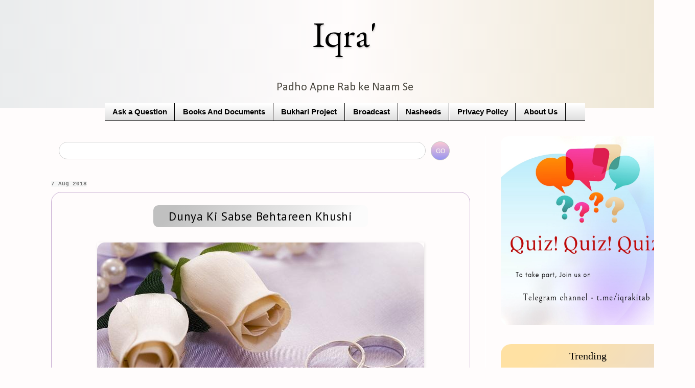

--- FILE ---
content_type: text/html; charset=UTF-8
request_url: https://www.iqrakitab.com/2018/08/dunya-ki-sabse-behtareen-khushi.html
body_size: 17348
content:
<!DOCTYPE html>
<html class='v2' dir='ltr' xmlns='http://www.w3.org/1999/xhtml' xmlns:b='http://www.google.com/2005/gml/b' xmlns:data='http://www.google.com/2005/gml/data' xmlns:expr='http://www.google.com/2005/gml/expr'>
<head>
<link href='https://www.blogger.com/static/v1/widgets/4128112664-css_bundle_v2.css' rel='stylesheet' type='text/css'/>
<meta content='#938fc4' name='theme-color'/>
<meta content='756bb06b392d9d84' name='yandex-verification'/>
<meta content='0dbedeb81c35d72bcdc22945dd4a7c25' name='p:domain_verify'/>
<meta content='OsgIJHUYJveSLquzFyoUsvxViuCnz_lVQM-xHfawZXY' name='google-site-verification'/>
<meta content='C5F6912F392E39FBAB1659C221F19390' name='msvalidate.01'/>
<meta content='width=1100' name='viewport'/>
<meta content='text/html; charset=UTF-8' http-equiv='Content-Type'/>
<meta content='blogger' name='generator'/>
<link href='https://www.iqrakitab.com/favicon.ico' rel='icon' type='image/x-icon'/>
<link href='https://www.iqrakitab.com/2018/08/dunya-ki-sabse-behtareen-khushi.html' rel='canonical'/>
<link rel="alternate" type="application/atom+xml" title="Iqra&#39; - Atom" href="https://www.iqrakitab.com/feeds/posts/default" />
<link rel="alternate" type="application/rss+xml" title="Iqra&#39; - RSS" href="https://www.iqrakitab.com/feeds/posts/default?alt=rss" />
<link rel="service.post" type="application/atom+xml" title="Iqra&#39; - Atom" href="https://www.blogger.com/feeds/5096919463781752459/posts/default" />

<!--Can't find substitution for tag [blog.ieCssRetrofitLinks]-->
<link href='https://blogger.googleusercontent.com/img/b/R29vZ2xl/AVvXsEjTwrGXgi3ll9-WkQsxhDPCjYnWFcIS9F0RKkl6b88GXO7TcZGpfl1ePJaso6How59UZQdQ_dhQbcPsilzrvoyPaMJZdcGuiWJTCjw7zOqhSekE-RHeOVr0Dwd7WERlywjlzULAhGalodU/s1600/file55c38acd6ccee.201508061226+%2528wecompress.com%2529-min.jpg' rel='image_src'/>
<meta content='Dunya Ki Sabse Behtareen Khushi Kya Hai?' name='description'/>
<meta content='https://www.iqrakitab.com/2018/08/dunya-ki-sabse-behtareen-khushi.html' property='og:url'/>
<meta content='Dunya Ki Sabse Behtareen Khushi' property='og:title'/>
<meta content='Dunya Ki Sabse Behtareen Khushi Kya Hai?' property='og:description'/>
<meta content='https://blogger.googleusercontent.com/img/b/R29vZ2xl/AVvXsEjTwrGXgi3ll9-WkQsxhDPCjYnWFcIS9F0RKkl6b88GXO7TcZGpfl1ePJaso6How59UZQdQ_dhQbcPsilzrvoyPaMJZdcGuiWJTCjw7zOqhSekE-RHeOVr0Dwd7WERlywjlzULAhGalodU/w1200-h630-p-k-no-nu/file55c38acd6ccee.201508061226+%2528wecompress.com%2529-min.jpg' property='og:image'/>
<title>
Dunya Ki Sabse Behtareen Khushi |
    Iqra'
</title>
<style type='text/css'>@font-face{font-family:'Calibri';font-style:normal;font-weight:400;font-display:swap;src:url(//fonts.gstatic.com/l/font?kit=J7afnpV-BGlaFfdAhLEY67FIEjg&skey=a1029226f80653a8&v=v15)format('woff2');unicode-range:U+0000-00FF,U+0131,U+0152-0153,U+02BB-02BC,U+02C6,U+02DA,U+02DC,U+0304,U+0308,U+0329,U+2000-206F,U+20AC,U+2122,U+2191,U+2193,U+2212,U+2215,U+FEFF,U+FFFD;}@font-face{font-family:'EB Garamond';font-style:normal;font-weight:400;font-display:swap;src:url(//fonts.gstatic.com/s/ebgaramond/v32/SlGDmQSNjdsmc35JDF1K5E55YMjF_7DPuGi-6_RkCY9_WamXgHlIbvw.woff2)format('woff2');unicode-range:U+0460-052F,U+1C80-1C8A,U+20B4,U+2DE0-2DFF,U+A640-A69F,U+FE2E-FE2F;}@font-face{font-family:'EB Garamond';font-style:normal;font-weight:400;font-display:swap;src:url(//fonts.gstatic.com/s/ebgaramond/v32/SlGDmQSNjdsmc35JDF1K5E55YMjF_7DPuGi-6_RkAI9_WamXgHlIbvw.woff2)format('woff2');unicode-range:U+0301,U+0400-045F,U+0490-0491,U+04B0-04B1,U+2116;}@font-face{font-family:'EB Garamond';font-style:normal;font-weight:400;font-display:swap;src:url(//fonts.gstatic.com/s/ebgaramond/v32/SlGDmQSNjdsmc35JDF1K5E55YMjF_7DPuGi-6_RkCI9_WamXgHlIbvw.woff2)format('woff2');unicode-range:U+1F00-1FFF;}@font-face{font-family:'EB Garamond';font-style:normal;font-weight:400;font-display:swap;src:url(//fonts.gstatic.com/s/ebgaramond/v32/SlGDmQSNjdsmc35JDF1K5E55YMjF_7DPuGi-6_RkB49_WamXgHlIbvw.woff2)format('woff2');unicode-range:U+0370-0377,U+037A-037F,U+0384-038A,U+038C,U+038E-03A1,U+03A3-03FF;}@font-face{font-family:'EB Garamond';font-style:normal;font-weight:400;font-display:swap;src:url(//fonts.gstatic.com/s/ebgaramond/v32/SlGDmQSNjdsmc35JDF1K5E55YMjF_7DPuGi-6_RkC49_WamXgHlIbvw.woff2)format('woff2');unicode-range:U+0102-0103,U+0110-0111,U+0128-0129,U+0168-0169,U+01A0-01A1,U+01AF-01B0,U+0300-0301,U+0303-0304,U+0308-0309,U+0323,U+0329,U+1EA0-1EF9,U+20AB;}@font-face{font-family:'EB Garamond';font-style:normal;font-weight:400;font-display:swap;src:url(//fonts.gstatic.com/s/ebgaramond/v32/SlGDmQSNjdsmc35JDF1K5E55YMjF_7DPuGi-6_RkCo9_WamXgHlIbvw.woff2)format('woff2');unicode-range:U+0100-02BA,U+02BD-02C5,U+02C7-02CC,U+02CE-02D7,U+02DD-02FF,U+0304,U+0308,U+0329,U+1D00-1DBF,U+1E00-1E9F,U+1EF2-1EFF,U+2020,U+20A0-20AB,U+20AD-20C0,U+2113,U+2C60-2C7F,U+A720-A7FF;}@font-face{font-family:'EB Garamond';font-style:normal;font-weight:400;font-display:swap;src:url(//fonts.gstatic.com/s/ebgaramond/v32/SlGDmQSNjdsmc35JDF1K5E55YMjF_7DPuGi-6_RkBI9_WamXgHlI.woff2)format('woff2');unicode-range:U+0000-00FF,U+0131,U+0152-0153,U+02BB-02BC,U+02C6,U+02DA,U+02DC,U+0304,U+0308,U+0329,U+2000-206F,U+20AC,U+2122,U+2191,U+2193,U+2212,U+2215,U+FEFF,U+FFFD;}@font-face{font-family:'PT Sans';font-style:normal;font-weight:400;font-display:swap;src:url(//fonts.gstatic.com/s/ptsans/v18/jizaRExUiTo99u79D0-ExcOPIDUg-g.woff2)format('woff2');unicode-range:U+0460-052F,U+1C80-1C8A,U+20B4,U+2DE0-2DFF,U+A640-A69F,U+FE2E-FE2F;}@font-face{font-family:'PT Sans';font-style:normal;font-weight:400;font-display:swap;src:url(//fonts.gstatic.com/s/ptsans/v18/jizaRExUiTo99u79D0aExcOPIDUg-g.woff2)format('woff2');unicode-range:U+0301,U+0400-045F,U+0490-0491,U+04B0-04B1,U+2116;}@font-face{font-family:'PT Sans';font-style:normal;font-weight:400;font-display:swap;src:url(//fonts.gstatic.com/s/ptsans/v18/jizaRExUiTo99u79D0yExcOPIDUg-g.woff2)format('woff2');unicode-range:U+0100-02BA,U+02BD-02C5,U+02C7-02CC,U+02CE-02D7,U+02DD-02FF,U+0304,U+0308,U+0329,U+1D00-1DBF,U+1E00-1E9F,U+1EF2-1EFF,U+2020,U+20A0-20AB,U+20AD-20C0,U+2113,U+2C60-2C7F,U+A720-A7FF;}@font-face{font-family:'PT Sans';font-style:normal;font-weight:400;font-display:swap;src:url(//fonts.gstatic.com/s/ptsans/v18/jizaRExUiTo99u79D0KExcOPIDU.woff2)format('woff2');unicode-range:U+0000-00FF,U+0131,U+0152-0153,U+02BB-02BC,U+02C6,U+02DA,U+02DC,U+0304,U+0308,U+0329,U+2000-206F,U+20AC,U+2122,U+2191,U+2193,U+2212,U+2215,U+FEFF,U+FFFD;}</style>
<style id='page-skin-1' type='text/css'><!--
/*
-----------------------------------------------
Blogger Template Style
Name:     Simple
Designer: Blogger
URL:      www.blogger.com
----------------------------------------------- */
/* Variable definitions
====================
<Variable name="keycolor" description="Main Color" type="color" default="#66bbdd"/>
<Group description="Page Text" selector="body">
<Variable name="body.font" description="Font" type="font"
default="normal normal 12px Arial, Tahoma, Helvetica, FreeSans, sans-serif"/>
<Variable name="body.text.color" description="Text Color" type="color" default="#222222"/>
</Group>
<Group description="Backgrounds" selector=".body-fauxcolumns-outer">
<Variable name="body.background.color" description="Outer Background" type="color" default="#66bbdd"/>
<Variable name="content.background.color" description="Main Background" type="color" default="#fff2cc"/>
<Variable name="header.background.color" description="Header Background" type="color" default="transparent"/>
</Group>
<Group description="Links" selector=".main-outer">
<Variable name="link.color" description="Link Color" type="color" default="#2288bb"/>
<Variable name="link.visited.color" description="Visited Color" type="color" default="#888888"/>
<Variable name="link.hover.color" description="Hover Color" type="color" default="#33aaff"/>
</Group>
<Group description="Blog Title" selector=".header h1">
<Variable name="header.font" description="Font" type="font"
default="normal normal 60px Arial, Tahoma, Helvetica, FreeSans, sans-serif"/>
<Variable name="header.text.color" description="Title Color" type="color" default="#3399bb" />
</Group>
<Group description="Blog Description" selector=".header .description">
<Variable name="description.text.color" description="Description Color" type="color"
default="#777777" />
</Group>
<Group description="Tabs Text" selector=".tabs-inner .widget li a">
<Variable name="tabs.font" description="Font" type="font"
default="normal normal 14px Arial, Tahoma, Helvetica, FreeSans, sans-serif"/>
<Variable name="tabs.text.color" description="Text Color" type="color" default="#999999"/>
<Variable name="tabs.selected.text.color" description="Selected Color" type="color" default="#000000"/>
</Group>
<Group description="Tabs Background" selector=".tabs-outer .PageList">
<Variable name="tabs.background.color" description="Background Color" type="color" default="#f5f5f5"/>
<Variable name="tabs.selected.background.color" description="Selected Color" type="color" default="#eeeeee"/>
</Group>
<Group description="Post Title" selector="h3.post-title, .comments h4">
<Variable name="post.title.font" description="Font" type="font"
default="normal normal 22px Arial, Tahoma, Helvetica, FreeSans, sans-serif"/>
</Group>
<Group description="Date Header" selector=".date-header">
<Variable name="date.header.color" description="Text Color" type="color"
default="#000000"/>
<Variable name="date.header.background.color" description="Background Color" type="color"
default="transparent"/>
<Variable name="date.header.font" description="Text Font" type="font"
default="normal bold 11px Arial, Tahoma, Helvetica, FreeSans, sans-serif"/>
<Variable name="date.header.padding" description="Date Header Padding" type="string" default="inherit"/>
<Variable name="date.header.letterspacing" description="Date Header Letter Spacing" type="string" default="inherit"/>
<Variable name="date.header.margin" description="Date Header Margin" type="string" default="inherit"/>
</Group>
<Group description="Post Footer" selector=".post-footer">
<Variable name="post.footer.text.color" description="Text Color" type="color" default="#666666"/>
<Variable name="post.footer.background.color" description="Background Color" type="color"
default="#f9f9f9"/>
<Variable name="post.footer.border.color" description="Shadow Color" type="color" default="#eeeeee"/>
</Group>
<Group description="Gadgets" selector="h2">
<Variable name="widget.title.font" description="Title Font" type="font"
default="normal bold 11px Arial, Tahoma, Helvetica, FreeSans, sans-serif"/>
<Variable name="widget.title.text.color" description="Title Color" type="color" default="#000000"/>
<Variable name="widget.alternate.text.color" description="Alternate Color" type="color" default="#999999"/>
</Group>
<Group description="Images" selector=".main-inner">
<Variable name="image.background.color" description="Background Color" type="color" default="#ffffff"/>
<Variable name="image.border.color" description="Border Color" type="color" default="#eeeeee"/>
<Variable name="image.text.color" description="Caption Text Color" type="color" default="#000000"/>
</Group>
<Group description="Accents" selector=".content-inner">
<Variable name="body.rule.color" description="Separator Line Color" type="color" default="#eeeeee"/>
<Variable name="tabs.border.color" description="Tabs Border Color" type="color" default="#ffffff"/>
</Group>
<Variable name="body.background" description="Body Background" type="background"
color="#fffcfc" default="$(color) none repeat scroll top left"/>
<Variable name="body.background.override" description="Body Background Override" type="string" default=""/>
<Variable name="body.background.gradient.cap" description="Body Gradient Cap" type="url"
default="url(https://resources.blogblog.com/blogblog/data/1kt/simple/gradients_light.png)"/>
<Variable name="body.background.gradient.tile" description="Body Gradient Tile" type="url"
default="url(https://resources.blogblog.com/blogblog/data/1kt/simple/body_gradient_tile_light.png)"/>
<Variable name="content.background.color.selector" description="Content Background Color Selector" type="string" default=".content-inner"/>
<Variable name="content.padding" description="Content Padding" type="length" default="10px" min="0" max="100px"/>
<Variable name="content.padding.horizontal" description="Content Horizontal Padding" type="length" default="10px" min="0" max="100px"/>
<Variable name="content.shadow.spread" description="Content Shadow Spread" type="length" default="40px" min="0" max="100px"/>
<Variable name="content.shadow.spread.webkit" description="Content Shadow Spread (WebKit)" type="length" default="5px" min="0" max="100px"/>
<Variable name="content.shadow.spread.ie" description="Content Shadow Spread (IE)" type="length" default="10px" min="0" max="100px"/>
<Variable name="main.border.width" description="Main Border Width" type="length" default="0" min="0" max="10px"/>
<Variable name="header.background.gradient" description="Header Gradient" type="url" default="none"/>
<Variable name="header.shadow.offset.left" description="Header Shadow Offset Left" type="length" default="-1px" min="-50px" max="50px"/>
<Variable name="header.shadow.offset.top" description="Header Shadow Offset Top" type="length" default="-1px" min="-50px" max="50px"/>
<Variable name="header.shadow.spread" description="Header Shadow Spread" type="length" default="1px" min="0" max="100px"/>
<Variable name="header.padding" description="Header Padding" type="length" default="30px" min="0" max="100px"/>
<Variable name="header.border.size" description="Header Border Size" type="length" default="1px" min="0" max="10px"/>
<Variable name="header.bottom.border.size" description="Header Bottom Border Size" type="length" default="0" min="0" max="10px"/>
<Variable name="header.border.horizontalsize" description="Header Horizontal Border Size" type="length" default="0" min="0" max="10px"/>
<Variable name="description.text.size" description="Description Text Size" type="string" default="140%"/>
<Variable name="tabs.margin.top" description="Tabs Margin Top" type="length" default="0" min="0" max="100px"/>
<Variable name="tabs.margin.side" description="Tabs Side Margin" type="length" default="30px" min="0" max="100px"/>
<Variable name="tabs.background.gradient" description="Tabs Background Gradient" type="url"
default="url(https://resources.blogblog.com/blogblog/data/1kt/simple/gradients_light.png)"/>
<Variable name="tabs.border.width" description="Tabs Border Width" type="length" default="1px" min="0" max="10px"/>
<Variable name="tabs.bevel.border.width" description="Tabs Bevel Border Width" type="length" default="1px" min="0" max="10px"/>
<Variable name="post.margin.bottom" description="Post Bottom Margin" type="length" default="25px" min="0" max="100px"/>
<Variable name="image.border.small.size" description="Image Border Small Size" type="length" default="2px" min="0" max="10px"/>
<Variable name="image.border.large.size" description="Image Border Large Size" type="length" default="5px" min="0" max="10px"/>
<Variable name="page.width.selector" description="Page Width Selector" type="string" default=".region-inner"/>
<Variable name="page.width" description="Page Width" type="string" default="auto"/>
<Variable name="main.section.margin" description="Main Section Margin" type="length" default="15px" min="0" max="100px"/>
<Variable name="main.padding" description="Main Padding" type="length" default="15px" min="0" max="100px"/>
<Variable name="main.padding.top" description="Main Padding Top" type="length" default="30px" min="0" max="100px"/>
<Variable name="main.padding.bottom" description="Main Padding Bottom" type="length" default="30px" min="0" max="100px"/>
<Variable name="paging.background"
color="#fffcfc"
description="Background of blog paging area" type="background"
default="transparent none no-repeat scroll top center"/>
<Variable name="footer.bevel" description="Bevel border length of footer" type="length" default="0" min="0" max="10px"/>
<Variable name="mobile.background.overlay" description="Mobile Background Overlay" type="string"
default="transparent none repeat scroll top left"/>
<Variable name="mobile.background.size" description="Mobile Background Size" type="string" default="auto"/>
<Variable name="mobile.button.color" description="Mobile Button Color" type="color" default="#ffffff" />
<Variable name="startSide" description="Side where text starts in blog language" type="automatic" default="left"/>
<Variable name="endSide" description="Side where text ends in blog language" type="automatic" default="right"/>
*/
/* Content
----------------------------------------------- */
body {
font: normal normal 16px Calibri;
color: #000000;
background: #fffcfc none no-repeat scroll center center;
padding: 0px;
}
html body .region-inner {
min-width: 0;
max-width: 100%;
width: auto;
}
h2 {
font-size: 22px;
}
a:link {
text-decoration:none;
color: #000000;
}
a:visited {
text-decoration:none;
color: #000000;
}
a:hover {
text-decoration:underline;
color: #6a5acd;
}
.body-fauxcolumn-outer .fauxcolumn-inner {
background: transparent none repeat scroll top left;
_background-image: none;
}
.body-fauxcolumn-outer .cap-top {
position: absolute;
z-index: 1;
height: 400px;
width: 100%;
}
.body-fauxcolumn-outer .cap-top .cap-left {
width: 100%;
background: transparent none repeat-x scroll top left;
_background-image: none;
}
.content-outer {
-moz-box-shadow: 0 0 40px rgba(0, 0, 0, .15);
-webkit-box-shadow: 0 0 5px rgba(0, 0, 0, .15);
-goog-ms-box-shadow: 0 0 10px #333333;
box-shadow: 0 0 40px rgba(0, 0, 0, .15);
margin-bottom: 1px;
}
.content-inner {
padding: 10px 10px;
margin-top: -10px;
margin-right: -10px;
margin-left: -10px;
}
.content-inner {
background-color: #fffcfc;
}
/* Header
----------------------------------------------- */
.header-outer {
background: #fdfdfd url(https://resources.blogblog.com/blogblog/data/1kt/simple/gradients_light.png) repeat-x scroll 0 -400px;
_background-image: none;
}
.Header h1 {
font: normal normal 70px EB Garamond;
color: #000000;
text-shadow: 1px 2px 3px rgba(0, 0, 0, .2);
}
.Header h1 a {
color: #000000;
}
.Header .description {
font-size: 140%;
color: #4c4941;
}
.header-inner .Header .titlewrapper {
padding: 22px 30px;
}
.header-inner .Header .descriptionwrapper {
padding: 0 30px;
}
/* Tabs
----------------------------------------------- */
.tabs-inner .section:first-child {
border-top: 0 solid #000000;
}
.tabs-inner .section:first-child ul {
margin-top: -0;
border-top: 0 solid #000000;
border-left: 0 solid #000000;
border-right: 0 solid #000000;
}
.tabs-inner .widget ul {
background: #dadada url(https://resources.blogblog.com/blogblog/data/1kt/simple/gradients_light.png) repeat-x scroll 0 -800px;
_background-image: none;
border-bottom: 1px solid #000000;
margin-top: 0;
margin-left: -30px;
margin-right: -30px;
}
.tabs-inner .widget li a {
display: inline-block;
padding: .6em 1em;
font: normal bold 14.7px 'Trebuchet MS', Trebuchet, sans-serif;
color: #000000;
border-left: 1px solid #fffcfc;
border-right: 1px solid #000000;
}
.tabs-inner .widget li:first-child a {
border-left: none;
}
.tabs-inner .widget li.selected a, .tabs-inner .widget li a:hover {
color: #e8e9e5;
background-color: #000000;
text-decoration: none;
}
/* Columns
----------------------------------------------- */
.main-outer {
border-top: 0 solid #ffffff;
}
.fauxcolumn-left-outer .fauxcolumn-inner {
border-right: 1px solid #ffffff;
}
.fauxcolumn-right-outer .fauxcolumn-inner {
border-left: 1px solid #ffffff;
}
/* Headings
----------------------------------------------- */
div.widget > h2,
div.widget h2.title {
margin: 0 0 1em 0;
font: normal normal 20px 'Times New Roman', Times, FreeSerif, serif;
color: #000000;
}
/* Widgets
----------------------------------------------- */
.widget .zippy {
color: #6a5acd;
text-shadow: 2px 2px 1px rgba(0, 0, 0, .1);
}
.widget .popular-posts ul {
list-style: none;
}
/* Posts
----------------------------------------------- */
h2.date-header {
font: normal bold 11px 'Courier New', Courier, FreeMono, monospace;
}
.date-header span {
background-color: #f7f7f7;
color: #757575;
padding: inherit;
letter-spacing: inherit;
margin: inherit;
}
.main-inner {
padding-top: 30px;
padding-bottom: 30px;
padding-left: 70px;
}
.main-inner .column-center-inner {
padding: 0 15px;
}
.main-inner .column-center-inner .section {
margin: 0 15px;
}
.post {
margin: 0 0 25px 0;
border: 0.5px solid #c6abd1;
border-radius: 20px;
padding-right: 20px;
padding-left: 20px;
padding-bottom: 15px;
text-align:justify;
font-family: 'Noto Sans', sans-serif;
letter-spacing: 0.04em;
text-rendering: optimizelegibility;
font-weight: 600;
font-size: 15.5px;
}
h3.post-title, .comments h4 {
text-align: center!important;
background-image: linear-gradient(-50deg, #FBFBFB 10%, #C0c0c0 90%);
margin: 0px auto 0px auto; /* keep the table centered */
display:table;
justify: center;
margin-top:25px;
margin-bottom:30px;
font: normal 500 23px PT Sans;
padding-left: 30px;
padding-right: 30px;
border-radius: 10px;
padding-top:4px;
padding-bottom:4px;
line-height: 35px;
}
.comments h4 {
font-size: 15px!important;
}
.post-body {
line-height: 30px;
}
.post-body img, .post-body .tr-caption-container, .Profile img, .Image img,
.BlogList .item-thumbnail img {
padding: 0px;
background: rgba(0, 0, 0, 0);
border: 0px solid rgba(0, 0, 0, 0);
-moz-box-shadow: 1px 1px 5px rgba(0, 0, 0, .1);
-webkit-box-shadow: 1px 1px 5px rgba(0, 0, 0, .1);
box-shadow: 1px 1px 5px rgba(0, 0, 0, .1);
}
.post-body img, .post-body .tr-caption-container {
padding: 0px;
}
.post-body .tr-caption-container {
color: rgba(0, 0, 0, 0);
}
.post-body .tr-caption-container img {
padding: 0;
background: transparent;
border: none;
-moz-box-shadow: 0 0 0 rgba(0, 0, 0, .1);
-webkit-box-shadow: 0 0 0 rgba(0, 0, 0, .1);
box-shadow: 0 0 0 rgba(0, 0, 0, .1);
}
.post-header {
margin: 0 0 1.5em;
font-size: 90%;
}
.post-footer {
padding: 5px 10px;
color: #000000;
background-color: #F5F5F5;
line-height: 1.6;
font-size: 90%;
border-radius: 15px;
margin-top: 20px!important;
margin: 40px;
margin-bottom: 10px!important;
text-align:center;
}
#comments .comment-author {
padding-top: 1.5em;
border-top: 1px solid #ffffff;
background-position: 0 1.5em;
}
#comments .comment-author:first-child {
padding-top: 0;
border-top: none;
}
.avatar-image-container {
margin: .2em 0 0;
}
#comments .avatar-image-container img {
border: 1px solid rgba(0, 0, 0, 0);
}
/* Comments
----------------------------------------------- */
.comments .comments-content .icon.blog-author {
background-repeat: no-repeat;
background-image: url([data-uri]);
}
.comments .comments-content .loadmore a {
border-top: 1px solid #6a5acd;
border-bottom: 1px solid #6a5acd;
}
.comments .comment-thread.inline-thread {
background-color: #e0e2e0;
}
.comments .continue {
border-top: 2px solid #6a5acd;
}
/* Accents
---------------------------------------------- */
.section-columns td.columns-cell {
border-left: 1px solid #ffffff;
}
.blog-pager {
background: transparent none no-repeat scroll top center;
}
.blog-pager-older-link, .home-link,
.blog-pager-newer-link {
background-color: #fffcfc;
padding: 5px;
}
.footer-outer {
border-top: 1px solid #2f2510;
}
/* Mobile
----------------------------------------------- */
body.mobile  {
background-size: auto;
font-family: 'Noto Sans', sans-serif;
}
.mobile .body-fauxcolumn-outer {
background: transparent none repeat scroll top left;
}
.mobile .body-fauxcolumn-outer .cap-top {
background-size: 100% auto;
}
.mobile .content-outer {
-webkit-box-shadow: 0 0 3px rgba(0, 0, 0, .15);
box-shadow: 0 0 3px rgba(0, 0, 0, .15);
}
.mobile .tabs-inner .widget ul {
margin-left: 0;
margin-right: 0;
}
.mobile .post {
font-size: 89%;
padding-bottom: 15px;
text-align:justify;
border: none;
margin: -5px;
font-weight: 500;
font-family: Helvetica;
font-weight: '-apple-system','600';
letter-spacing: 0.03em;
}
.mobile .post-body {
line-height: 2.1;
}
.mobile .main-inner .column-center-inner .section {
margin: 0;
}
.mobile .date-header span {
padding: 0.1em 10px;
margin: 0 -10px;
font-size: 9px;
border-top-right-radius:3px;
border-bottom-right-radius:3px;
}
.mobile .date-header{
margin-bottom:13px;
}
.date-header{
margin-bottom:10px;
}
.mobile h3.post-title {
padding: 15px;
text-align: center;
font-family: 'Noto Sans', sans-serif;
font-size: 17px;
font-weight: 500;
letter-spacing: 0.03em;
background-image: linear-gradient(-50deg, #e3edc2 10%, #e9defa 90%);
}
.mobile .blog-pager {
background: transparent none no-repeat scroll top center;
}
.mobile .footer-outer {
border-top: none;
padding: 04px;
}
.mobile .main-inner, .mobile .footer-inner {
background-color: #fffcfc;
text-align: justify;
border-radius: 5px!important;
}
.mobile-index-contents {
color: #000000;
color: grey;
font-size: 70%;
font-weight:normal;
margin-left: 10px;
}
.mobile-link-button {
background-color: #000000;
}
.mobile-link-button a:link, .mobile-link-button a:visited {
color: #ffffff;
}
.mobile .tabs-inner .section:first-child {
border-top: none;
}
.mobile .tabs-inner .PageList .widget-content {
background-color: #000000; #000000;
color: #e8e9e5;
border-top: 1px solid #000000;
border-bottom: 1px solid #000000;
color: #000000;
border: 1px solid #F0F0F0;
border-radius: 10px;
margin: auto;
width: 20%;
background: #F8F8F8;
padding: 3px;
padding-left: 45px;
outline: none!important;
}
.mobile .header {
font-size: 11px;
font-family: Calibri;
letter-spacing: 0.050em;
}
.mobile .tabs-inner .PageList .widget-content .pagelist-arrow {
border-left: 1px solid #000000;
display:none;
}
#BlogArchive1{padding:12px;text-align:center; background-image:linear-gradient(to top, #f3e7e9 0%, #e3eeff 99%, #e3eeff 100%); border-radius:20px}
#FeaturedPost1{padding:12px;text-align:center; background:#F2f2f2;); border-radius:20px}
#HTML3 h2{text-align:center}
#HTML3 {background:#F2f2f2; text-align:left;padding:12px;border-radius:20px}
#PopularPosts1{background-image: linear-gradient(-50deg, #d6d8fb 10%, #ffe1a3 90%) ;text-align:left;padding:12px;border-radius:20px}
#PopularPosts1 h2{text-align:center}
#HTML4 {background-image: linear-gradient(-50deg, #d6d8fb 10%, #ffe1a3 90%);text-align:left;padding:12px;border-radius:20px}
#HTML4 h2{text-align:center}
#HTML6 {background-image: linear-gradient(to top, #f3e7e9 0%, #e3eeff 99%, #e3eeff 100%);text-align:left;padding:12px;border-radius:20px}
#HTML6 h2{text-align:center}
#FeaturedPost1 h2{text-align:center;}
#HTML5{text-align:center;border-radius:20px;background-image:linear-gradient(to top, #f3e7e9 0%, #e3eeff 99%, #e3eeff 100%)}
#Text1{background:#F2f2f2;text-align:left;padding:12px;border-radius:20px; font-size: 90%; font-family: Helvetica!important;}
#Text1 h2{text-align:center}
#HTML7 {
text-align: center;
border-radius: 15px;}
#HTML8 {text-align:center;border-radius:none!important;}
#Text3{background:#F2f2f2;text-align:left;padding:12px;border-radius:20px; font-size: 90%; font-family: Helvetica!important;}
#Text3 h2{text-align:center;font-family: Calibri; font-size:120%; letter-spacing: 0.015em;}
#ContactForm1{background:#F2f2f2;text-align:left;padding:12px;border-radius:20px; font-size: 90%; font-family: Helvetica!important;}
#ContactForm1 h2{text-align:center}
#Text2 {text-align:center; margin-top:-13px;}
#HTML1{background-image: linear-gradient(to top, #f3e7e9 0%, #e3eeff 99%, #e3eeff 100%);text-align:left;padding:12px;border-radius:20px}
#HTML1 h2{text-align:center}
#HTML5 img{-webkit-transition:all .7s ease;border-radius:0}
#HTML5 img:hover{border-radius:50%;-webkit-transform:rotate(360deg)}
.header {
background-image: linear-gradient(to right, #eaeced, #fffcfc, #ECE4D0);
margin-bottom: -10px!important;
}
.header h1{
text-align: center;
}
.header .description{
text-align: center;
}
.mobile-index-title{margin-top:-1.5em;margin-bottom:.5em;width:auto!important;font-size:12px!important;
font-weight: 600;
color:#303030!important;
font-family: 'Noto Sans', sans-serif;
letter-spacing: 0.070em;
Text-align: left;
line-height: 230%;
border-radius: 10px;
margin-left:7em;
padding-left: 20px;
}
.mobile-index-thumbnail
{margin-left:0.75em;}
.searchbox{border-color:#C0C0C0;width:85%;}
input[type="submit"]{display:inline-block;border-radius:50%;cursor: pointer; color:#FFFFF0;font-size:.9em;width:37px;height:37px;background-image: linear-gradient(to top, #9795f0 0%, #fbc8d4 100%);b 100%); border:0.5px solid #C0C0C0; margin-right:30px!important; outline: none;}
.gsc-input {
border-radius: 50px;
height: 30px;
margin-left:5px;
}
html{overflow-x:hidden}
.center {
display: block;
margin-left: auto;
margin-right: auto;
width: 95%;;
margin-bottom: -50px;
}
#BlogSearch1 h2{
display: none;
}
.tabs{
padding-left: 205px;
padding-right: 205px;
}
img{border-radius:15px;max-width:100%;}
img:hover { box-shadow: 0px 0px 0px 2px #808080;
transition: box-shadow 0.2s ease;
}

--></style>
<style id='template-skin-1' type='text/css'><!--
body {
min-width: 1350px;
}
.content-outer, .content-fauxcolumn-outer, .region-inner {
min-width: 1350px;
max-width: 1350px;
_width: 1350px;
}
.main-inner .columns {
padding-left: 0;
padding-right: 400px;
}
.main-inner .fauxcolumn-center-outer {
left: 0;
right: 400px;
/* IE6 does not respect left and right together */
_width: expression(this.parentNode.offsetWidth -
parseInt("0") -
parseInt("400px") + 'px');
}
.main-inner .fauxcolumn-left-outer {
width: 0;
}
.main-inner .fauxcolumn-right-outer {
width: 400px;
}
.main-inner .column-left-outer {
width: 0;
right: 100%;
margin-left: -0;
}
.main-inner .column-right-outer {
width: 400px;
margin-right: -400px;
}
#layout {
min-width: 0;
}
#layout .content-outer {
min-width: 0;
width: 800px;
}
#layout .region-inner {
min-width: 0;
width: auto;
}
body#layout div.add_widget {
padding: 8px;
}
body#layout div.add_widget a {
margin-left: 32px;
}
--></style>
<script type='text/javascript'>
        (function(i,s,o,g,r,a,m){i['GoogleAnalyticsObject']=r;i[r]=i[r]||function(){
        (i[r].q=i[r].q||[]).push(arguments)},i[r].l=1*new Date();a=s.createElement(o),
        m=s.getElementsByTagName(o)[0];a.async=1;a.src=g;m.parentNode.insertBefore(a,m)
        })(window,document,'script','https://www.google-analytics.com/analytics.js','ga');
        ga('create', 'UA-117379938-1', 'auto', 'blogger');
        ga('blogger.send', 'pageview');
      </script>
<script async='async' type='text/javascript'>img_thumb_width=180;img_thumb_height=180;summary_noimg=200;summary_img=200;</script>
<script type='text/javascript'>/*<![CDATA[*/function removeHtmlTag(b,a){if(b.indexOf("<")!=-1){var d=b.split("<");for(var c=0;c<d.length;c++){if(d[c].indexOf(">")!=-1){d[c]=d[c].substring(d[c].indexOf(">")+1,d[c].length)}}b=d.join("")}a=(a<b.length-1)?a:b.length-2;while(b.charAt(a-1)!=" "&&b.indexOf(" ",a)!=-1){a++}b=b.substring(0,a-1);return b+"..."}function createSummaryAndThumb(d){var f=document.getElementById(d);var a="";var b=f.getElementsByTagName("img");var e=summary_noimg;if(b.length>=1){a='<span style="overflow:hidden; border: none; font-weight:normal; color: #a9a9a9; margin:0 15px 10px 0; float:left; max-"><img src="'+b[0].src+'" width="'+img_thumb_width+'px" height="100px"/></span>';e=summary_img}var c=a+"<div>"+removeHtmlTag(f.innerHTML,e)+"</div>";f.innerHTML=c};/*]]>*/</script>
<link href='https://fonts.googleapis.com/css?family=Noto+Sans' rel='stylesheet'/>
<link href='https://www.blogger.com/dyn-css/authorization.css?targetBlogID=5096919463781752459&amp;zx=57b61d2e-3659-4d1c-b466-6f2b1cddefe6' media='none' onload='if(media!=&#39;all&#39;)media=&#39;all&#39;' rel='stylesheet'/><noscript><link href='https://www.blogger.com/dyn-css/authorization.css?targetBlogID=5096919463781752459&amp;zx=57b61d2e-3659-4d1c-b466-6f2b1cddefe6' rel='stylesheet'/></noscript>
<meta name='google-adsense-platform-account' content='ca-host-pub-1556223355139109'/>
<meta name='google-adsense-platform-domain' content='blogspot.com'/>

<!-- data-ad-client=ca-pub-9364488976944810 -->

<link rel="stylesheet" href="https://fonts.googleapis.com/css2?display=swap&family=Noto+Nastaliq+Urdu&family=Lateef"></head>
<body class='loading'>
<div class='body-fauxcolumns'>
<div class='fauxcolumn-outer body-fauxcolumn-outer'>
<div class='cap-top'>
<div class='cap-left'></div>
<div class='cap-right'></div>
</div>
<div class='fauxborder-left'>
<div class='fauxborder-right'></div>
<div class='fauxcolumn-inner'>
</div>
</div>
<div class='cap-bottom'>
<div class='cap-left'></div>
<div class='cap-right'></div>
</div>
</div>
</div>
<div class='content'>
<div class='content-fauxcolumns'>
<div class='fauxcolumn-outer content-fauxcolumn-outer'>
<div class='cap-top'>
<div class='cap-left'></div>
<div class='cap-right'></div>
</div>
<div class='fauxborder-left'>
<div class='fauxborder-right'></div>
<div class='fauxcolumn-inner'>
</div>
</div>
<div class='cap-bottom'>
<div class='cap-left'></div>
<div class='cap-right'></div>
</div>
</div>
</div>
<div class='content-outer'>
<div class='content-cap-top cap-top'>
<div class='cap-left'></div>
<div class='cap-right'></div>
</div>
<div class='fauxborder-left content-fauxborder-left'>
<div class='fauxborder-right content-fauxborder-right'></div>
<div class='content-inner'>
<header>
<div class='header-outer'>
<div class='header-cap-top cap-top'>
<div class='cap-left'></div>
<div class='cap-right'></div>
</div>
<div class='fauxborder-left header-fauxborder-left'>
<div class='fauxborder-right header-fauxborder-right'></div>
<div class='region-inner header-inner'>
<div class='header section' id='header' name='Header'><div class='widget Header' data-version='1' id='Header1'>
<div id='header-inner'>
<div class='titlewrapper'>
<h1 class='title'>
<a href='https://www.iqrakitab.com/'>
Iqra'
</a>
</h1>
</div>
<div class='descriptionwrapper'>
<p class='description'><span>Padho Apne Rab ke Naam Se</span></p>
</div>
</div>
</div></div>
</div>
</div>
<div class='header-cap-bottom cap-bottom'>
<div class='cap-left'></div>
<div class='cap-right'></div>
</div>
</div>
</header>
<div class='tabs-outer'>
<div class='tabs-cap-top cap-top'>
<div class='cap-left'></div>
<div class='cap-right'></div>
</div>
<div class='fauxborder-left tabs-fauxborder-left'>
<div class='fauxborder-right tabs-fauxborder-right'></div>
<div class='region-inner tabs-inner'>
<div class='tabs section' id='crosscol' name='Cross-column'><div class='widget PageList' data-version='1' id='PageList1'>
<h2>Pages</h2>
<div class='widget-content'>
<ul>
<li>
<a href='https://www.iqrakitab.com/p/sawaal-puche.html'>Ask a Question</a>
</li>
<li>
<a href='https://iqrakitab.com/p/books-and-documents.html'>Books And Documents</a>
</li>
<li>
<a href='http://bukhari.iqrakitab.com/'>Bukhari Project</a>
</li>
<li>
<a href='https://www.iqrakitab.com/p/broadcast.html'>Broadcast</a>
</li>
<li>
<a href='https://app.box.com/s/11bpqow0si3h7atu61e0vtpw9chxpt7u'>Nasheeds</a>
</li>
<li>
<a href='https://www.iqrakitab.com/p/privacy-policy.html'>Privacy Policy</a>
</li>
<li>
<a href='https://iqrakitab.com/p/about.html'>About Us</a>
</li>
</ul>
<div class='clear'></div>
</div>
</div></div>
<div class='tabs no-items section' id='crosscol-overflow' name='Cross-Column 2'></div>
</div>
</div>
<div class='tabs-cap-bottom cap-bottom'>
<div class='cap-left'></div>
<div class='cap-right'></div>
</div>
</div>
<div class='main-outer'>
<div class='main-cap-top cap-top'>
<div class='cap-left'></div>
<div class='cap-right'></div>
</div>
<div class='fauxborder-left main-fauxborder-left'>
<div class='fauxborder-right main-fauxborder-right'></div>
<div class='region-inner main-inner'>
<div class='columns fauxcolumns'>
<div class='fauxcolumn-outer fauxcolumn-center-outer'>
<div class='cap-top'>
<div class='cap-left'></div>
<div class='cap-right'></div>
</div>
<div class='fauxborder-left'>
<div class='fauxborder-right'></div>
<div class='fauxcolumn-inner'>
</div>
</div>
<div class='cap-bottom'>
<div class='cap-left'></div>
<div class='cap-right'></div>
</div>
</div>
<div class='fauxcolumn-outer fauxcolumn-left-outer'>
<div class='cap-top'>
<div class='cap-left'></div>
<div class='cap-right'></div>
</div>
<div class='fauxborder-left'>
<div class='fauxborder-right'></div>
<div class='fauxcolumn-inner'>
</div>
</div>
<div class='cap-bottom'>
<div class='cap-left'></div>
<div class='cap-right'></div>
</div>
</div>
<div class='fauxcolumn-outer fauxcolumn-right-outer'>
<div class='cap-top'>
<div class='cap-left'></div>
<div class='cap-right'></div>
</div>
<div class='fauxborder-left'>
<div class='fauxborder-right'></div>
<div class='fauxcolumn-inner'>
</div>
</div>
<div class='cap-bottom'>
<div class='cap-left'></div>
<div class='cap-right'></div>
</div>
</div>
<!-- corrects IE6 width calculation -->
<div class='columns-inner'>
<div class='column-center-outer'>
<div class='column-center-inner'>
<div class='main section' id='main' name='Main'>
<div class='widget BlogSearch' data-version='1' id='BlogSearch1'>
<h2 class='title'>اقرأ باسم ربك الذي خلق</h2>
<div class='widget-content'>
<div id='BlogSearch1_form'>
<form action='https://www.iqrakitab.com/search' class='gsc-search-box' target='_top'>
<table cellpadding='10' cellspacing='0' class='gsc-search-box'>
<tbody>
<tr>
<td class='gsc-input'>
<input autocomplete='on' class='gsc-input' name='q' size='31' title='search' type='text' value=''/>
</td>
<td class='gsc-search-button'>
<input type='submit' value='GO'/>
</td>
</tr>
</tbody>
</table>
</form>
</div>
</div>
<div class='clear'></div>
</div><div class='widget Blog' data-version='1' id='Blog1'>
<div class='blog-posts hfeed'>

          <div class="date-outer">
        
<h2 class='date-header'><span>7 Aug 2018</span></h2>

          <div class="date-posts">
        
<div class='post-outer'>
<div class='post hentry uncustomized-post-template' itemprop='blogPost' itemscope='itemscope' itemtype='http://schema.org/BlogPosting'>
<meta content='https://blogger.googleusercontent.com/img/b/R29vZ2xl/AVvXsEjTwrGXgi3ll9-WkQsxhDPCjYnWFcIS9F0RKkl6b88GXO7TcZGpfl1ePJaso6How59UZQdQ_dhQbcPsilzrvoyPaMJZdcGuiWJTCjw7zOqhSekE-RHeOVr0Dwd7WERlywjlzULAhGalodU/s1600/file55c38acd6ccee.201508061226+%2528wecompress.com%2529-min.jpg' itemprop='image_url'/>
<meta content='5096919463781752459' itemprop='blogId'/>
<meta content='6706807826180694219' itemprop='postId'/>
<a name='6706807826180694219'></a>
<h3 class='post-title entry-title' itemprop='name'>
Dunya Ki Sabse Behtareen Khushi
</h3>
<div class='post-header'>
<div class='post-header-line-1'></div>
</div>
<div class='post-body entry-content' id='post-body-6706807826180694219' itemprop='articleBody'>
<div dir="ltr" style="text-align: left;" trbidi="on">
<table align="center" cellpadding="0" cellspacing="0" class="tr-caption-container" style="margin-left: auto; margin-right: auto; text-align: center;"><tbody>
<tr><td style="text-align: center;"><img border="0" loading="lazy" src="https://blogger.googleusercontent.com/img/b/R29vZ2xl/AVvXsEjTwrGXgi3ll9-WkQsxhDPCjYnWFcIS9F0RKkl6b88GXO7TcZGpfl1ePJaso6How59UZQdQ_dhQbcPsilzrvoyPaMJZdcGuiWJTCjw7zOqhSekE-RHeOVr0Dwd7WERlywjlzULAhGalodU/s1600/file55c38acd6ccee.201508061226+%2528wecompress.com%2529-min.jpg" style="margin-left: auto; margin-right: auto;" /></td></tr>
<tr><td class="tr-caption" style="text-align: right;"><a href="https://www.iqrakitab.com/p/the-best-joy-of-world.html"><span style="color: #38761d;">en</span><span style="color: #fff2cc;">&nbsp;</span></a><span style="color: #fff2cc;"> -</span></td></tr>
</tbody></table>
<div style="text-align: justify;">
<b><span style="color: #073763;"></span></b></div>
<div style="text-align: justify;">
<span style="color: #351c75;">&#1769; Abdullah bin Amr r.a. riwayat karte hai ki RasoolAllah ﷺ ne farmaya, &#8220;Dunya ek aarzi (temporary) khushi hai, aur is dunya ki sabse behtareen khushi Ek Nek Biwi hai.&#8221;</span><br />
<span style="color: #351c75;"><br /></span>
<span style="color: #351c75;">Sahih Muslim, The Book of Suckling, hadith-3643. Sunan Ibn Maajah, hadith-1855 [Sahih by Zubair Ali Zai].</span><br />
<span style="color: #351c75;"><br /></span>
<span style="color: #351c75;">&#1769; Abu Hurairah r.a. riwayat karte hai ki RasoolAllah ﷺ ne farmaya, &#8220;</span><span style="color: #351c75;">Aurat se nikah chaar cheezo ki bunyaad par kiya jata hai, us ke maal ki wajah se, us ke khandani sharf ki wajah se, us ki khoobsurti ki wajah se aur us ke Deen ki wajah se. Toh tum deendar aurat se nikah kar ke kamyabi haasil karo, agar aesa na karoge to tumhare hatho ko mitti lagagi (yaani aakhir me nadamat hoge).&#8221;</span></div>
<div style="text-align: justify;">
<span style="color: #351c75;"><br /></span></div>
<div style="text-align: justify;">
<span style="color: #351c75;">Sahih al Bukhari, Kitabun Nikaah, hadith-5090.</span></div>
<div style="text-align: justify;">
<span style="color: #073763;"><br /></span></div>
<div style="text-align: center;">
<span style="font-family: &quot;myriad pro&quot;, &quot;trebuchet ms&quot;, helvetica, arial, sans-serif; font-size: 14px;"><span style="color: #990000;">&#8226;٠&#8226;&#9679;&#9679;&#8226;٠&#8226;</span></span></div>
<div style="text-align: center;">
<span style="font-family: &quot;myriad pro&quot;, &quot;trebuchet ms&quot;, helvetica, arial, sans-serif; font-size: 14px;"><span style="color: #990000;"><br /></span></span></div>
<div style="text-align: justify;">
<span style="font-family: &quot;myriad pro&quot;, &quot;trebuchet ms&quot;, helvetica, arial, sans-serif; font-size: 14px;"><span style="color: #990000;">Allah se dua hai ki wo ham logo ko nek shareek e hayat ata kare. aameen.</span></span></div>
</div>
<div style='clear: both;'></div>
</div>
<div class='post-footer'>
<div class='post-footer-line post-footer-line-1'>
<span class='post-author vcard'>
By
<span class='fn' itemprop='author' itemscope='itemscope' itemtype='http://schema.org/Person'>
<meta content='https://www.blogger.com/profile/10284891343673100279' itemprop='url'/>
<a class='g-profile' href='https://www.blogger.com/profile/10284891343673100279' rel='author' title='author profile'>
<span itemprop='name'>Faisal Khan</span>
</a>
</span>
</span>
<span class='post-timestamp'>
</span>
<span class='reaction-buttons'>
</span>
<span class='post-comment-link'>
</span>
<span class='post-backlinks post-comment-link'>
</span>
<span class='post-icons'>
<span class='item-control blog-admin pid-2014667332'>
<a href='https://www.blogger.com/post-edit.g?blogID=5096919463781752459&postID=6706807826180694219&from=pencil' title='Edit Post'>
<img alt='' class='icon-action' height='18' src='https://resources.blogblog.com/img/icon18_edit_allbkg.gif' width='18'/>
</a>
</span>
</span>
<div class='post-share-buttons goog-inline-block'>
<a class='goog-inline-block share-button sb-email' href='https://www.blogger.com/share-post.g?blogID=5096919463781752459&postID=6706807826180694219&target=email' target='_blank' title='Email This'><span class='share-button-link-text'>Email This</span></a><a class='goog-inline-block share-button sb-blog' href='https://www.blogger.com/share-post.g?blogID=5096919463781752459&postID=6706807826180694219&target=blog' onclick='window.open(this.href, "_blank", "height=270,width=475"); return false;' target='_blank' title='BlogThis!'><span class='share-button-link-text'>BlogThis!</span></a><a class='goog-inline-block share-button sb-twitter' href='https://www.blogger.com/share-post.g?blogID=5096919463781752459&postID=6706807826180694219&target=twitter' target='_blank' title='Share to X'><span class='share-button-link-text'>Share to X</span></a><a class='goog-inline-block share-button sb-facebook' href='https://www.blogger.com/share-post.g?blogID=5096919463781752459&postID=6706807826180694219&target=facebook' onclick='window.open(this.href, "_blank", "height=430,width=640"); return false;' target='_blank' title='Share to Facebook'><span class='share-button-link-text'>Share to Facebook</span></a><a class='goog-inline-block share-button sb-pinterest' href='https://www.blogger.com/share-post.g?blogID=5096919463781752459&postID=6706807826180694219&target=pinterest' target='_blank' title='Share to Pinterest'><span class='share-button-link-text'>Share to Pinterest</span></a>
</div>
</div>
<div class='post-footer-line post-footer-line-2'>
<span class='post-labels'>
Labels:
<a href='https://www.iqrakitab.com/search/label/Nikah' rel='tag'>Nikah</a>
</span>
</div>
<div class='post-footer-line post-footer-line-3'>
<span class='post-location'>
</span>
</div>
</div>
</div>
<div class='comments' id='comments'>
<a name='comments'></a>
<div id='Blog1_comments-block-wrapper'>
<dl class='avatar-comment-indent' id='comments-block'>
</dl>
</div>
<p class='comment-footer'>
<a href='https://www.blogger.com/comment/fullpage/post/5096919463781752459/6706807826180694219' onclick='javascript:window.open(this.href, "bloggerPopup", "toolbar=0,location=0,statusbar=1,menubar=0,scrollbars=yes,width=640,height=500"); return false;'>Post a Comment</a>
</p>
<div id='backlinks-container'>
<div id='Blog1_backlinks-container'>
</div>
</div>
</div>
</div>

        </div></div>
      
</div>
<div class='blog-pager' id='blog-pager'>
<span id='blog-pager-newer-link'>
<a class='blog-pager-newer-link' href='https://www.iqrakitab.com/2018/08/tahkeek-karne-ke-aadaab.html' id='Blog1_blog-pager-newer-link' title='Newer Post'>Newer Post</a>
</span>
<span id='blog-pager-older-link'>
<a class='blog-pager-older-link' href='https://www.iqrakitab.com/2018/08/aqeeqah-aur-qurbani-ke-liye-ek-hi-jaanwar-zabah-karna.html' id='Blog1_blog-pager-older-link' title='Older Post'>Older Post</a>
</span>
<a class='home-link' href='https://www.iqrakitab.com/'>Home</a>
</div>
<div class='clear'></div>
<div class='post-feeds'>
</div>
</div><div class='widget HTML' data-version='1' id='HTML2'>
<div class='widget-content'>
<script>
  (function() {
    var cx = '009492760041557770681:jxtgmlcfnqa';
    var gcse = document.createElement('script');
    gcse.type = 'text/javascript';
    gcse.async = true;
    gcse.src = 'https://cse.google.com/cse.js?cx=' + cx;
    var s = document.getElementsByTagName('script')[0];
    s.parentNode.insertBefore(gcse, s);
  })();
</script>
<gcse:searchresults-only></gcse:searchresults-only>
</div>
<div class='clear'></div>
</div></div>
</div>
</div>
<div class='column-left-outer'>
<div class='column-left-inner'>
<aside>
</aside>
</div>
</div>
<div class='column-right-outer'>
<div class='column-right-inner'>
<aside>
<div class='sidebar section' id='sidebar-right-1'><div class='widget HTML' data-version='1' id='HTML7'>
<div class='widget-content'>
<a href="https://t.me/iqrakitab"><img src="https://blogger.googleusercontent.com/img/b/R29vZ2xl/AVvXsEhnDGh_ylOb2f_NusJUFOX-vsVVp0p0QniHgQI_fsSSicoAblEw9np_5w6HKTUaVINOmM6n2VUnJ9WspiLBbYVW7D7fYLRW94gnU5mDWJU7RggDukOtNYXAH2ku06N2pdMyBxCW-JLsEoY/s1600/q-min.jpg" width="370" height="370" /></a>
</div>
<div class='clear'></div>
</div><div class='widget FeaturedPost' data-version='1' id='FeaturedPost1'>
<style type='text/css'>
#FeaturedPost1 {display:none;}/*remove blank space that the gadget leaves*/
</style>
</div><div class='widget PopularPosts' data-version='1' id='PopularPosts1'>
<h2>Trending</h2>
<div class='widget-content popular-posts'>
<ul>
<li>
<div class='item-thumbnail-only'>
<div class='item-thumbnail'>
<a href='https://www.iqrakitab.com/2021/08/tayammum-karne-ka-step-by-step-tarika.html' target='_blank'>
<img alt='' border='0' src='https://blogger.googleusercontent.com/img/b/R29vZ2xl/AVvXsEj-XebpUCsnTLcx_gN7uJu4krbGxjMUXwh2w0CQKL2rNownQ8WqxX_t7PSQnmNipwvmBHGN1zAJ4zXa72vLlQlO_ErfgF2noxwfqM6mPXY7ABa7La9PrZCLlRJMWcfD4nEWWsiw6Y9M96c/w72-h72-p-k-no-nu/Tayammum.jpg'/>
</a>
</div>
<div class='item-title'><a href='https://www.iqrakitab.com/2021/08/tayammum-karne-ka-step-by-step-tarika.html'>Tayammum karne ka Step by Step Tarika</a></div>
</div>
<div style='clear: both;'></div>
</li>
<li>
<div class='item-thumbnail-only'>
<div class='item-thumbnail'>
<a href='https://www.iqrakitab.com/2017/12/witr-padhne-ka-nabawi-tarika.html' target='_blank'>
<img alt='' border='0' src='https://blogger.googleusercontent.com/img/b/R29vZ2xl/AVvXsEhcD_w-xbnwePKT1idM7EE5DeLYwEqprNaCshtqgVYZOLKsb4AE8e9-T_kXerkWM17n441Pl8CWCCNCxRjOiLzkXvvN39YHY_w9HZIy4m4in_wkJ99y2cgoeZFzfYaXbevb_0TSpLj0mgk/w72-h72-p-k-no-nu/Teen+%25283%2529+Rakat+Witr+Padhne+ka+Nabawi+Tarika.jpg'/>
</a>
</div>
<div class='item-title'><a href='https://www.iqrakitab.com/2017/12/witr-padhne-ka-nabawi-tarika.html'>Witr Padhne Ka Nabawi Tarika</a></div>
</div>
<div style='clear: both;'></div>
</li>
<li>
<div class='item-thumbnail-only'>
<div class='item-thumbnail'>
<a href='https://www.iqrakitab.com/2020/01/salatul-tasbeeh-padhne-ka-step-by-step-tarika.html' target='_blank'>
<img alt='' border='0' src='https://blogger.googleusercontent.com/img/b/R29vZ2xl/AVvXsEjpE_YhiYA8iZGH07c_YnI2JqMkxDvSktpewSC_wYjPjSCCYqtNe89zdEAlJyHC4WIB3-TGBw3b2Shzyki-kj5G6_zguptgMml1jUBUwC3QLWGHnYJLUIMOF2kMfZZdkhybk2ebbistQPQ/w72-h72-p-k-no-nu/Salatul+Tasbeeh+Padhne+ka+Step+by+Step+Tarika.jpg'/>
</a>
</div>
<div class='item-title'><a href='https://www.iqrakitab.com/2020/01/salatul-tasbeeh-padhne-ka-step-by-step-tarika.html'>Salatul Tasbeeh Padhne ka Step by Step Tariqa</a></div>
</div>
<div style='clear: both;'></div>
</li>
<li>
<div class='item-thumbnail-only'>
<div class='item-thumbnail'>
<a href='https://www.iqrakitab.com/2018/01/maghrib-ki-farz-se-pahle-2-rakat-sunnat.html' target='_blank'>
<img alt='' border='0' src='https://blogger.googleusercontent.com/img/b/R29vZ2xl/AVvXsEixKr4jk6olH5ctBFv9a9QGr07OWt2yCrVXuszZJYnNF0rU778hTrXKOnMhlF7ZXLnSsNyFjw5seZHnjCzaQJORxfJ1buTZxpAnnNwYShBLj61CkczMGhhXophlDU8-Caqy7Z2f-0wFp4c/w72-h72-p-k-no-nu/13b365579f816402f51355ab4027a449+%2528wecompress.com%2529.jpg'/>
</a>
</div>
<div class='item-title'><a href='https://www.iqrakitab.com/2018/01/maghrib-ki-farz-se-pahle-2-rakat-sunnat.html'>Maghrib Ki Farz Se Pahle 2 Rakat Sunnat</a></div>
</div>
<div style='clear: both;'></div>
</li>
<li>
<div class='item-thumbnail-only'>
<div class='item-thumbnail'>
<a href='https://www.iqrakitab.com/2018/06/isha-ki-namaz-ka-waqt.html' target='_blank'>
<img alt='' border='0' src='https://blogger.googleusercontent.com/img/b/R29vZ2xl/AVvXsEiiDdF8UwCpPvgiCN-Ll3NNdYkB5UhGsaHgmTVxgJ3Tkfmlk0CyDJBe-nU79lrZU6M4jOql5SopmR6Q6zhzYCiVnd0doQAcCAuWX44CdFCCv8-TXELySs_OeI7BzdcsY4644nULHT-MtFw/w72-h72-p-k-no-nu/fsdfa-min.jpg'/>
</a>
</div>
<div class='item-title'><a href='https://www.iqrakitab.com/2018/06/isha-ki-namaz-ka-waqt.html'>Isha Ki Namaz Ka Waqt</a></div>
</div>
<div style='clear: both;'></div>
</li>
</ul>
<div class='clear'></div>
</div>
</div>
<div class='widget HTML' data-version='1' id='HTML4'>
<style type='text/css'>
#HTML4 {display:none;}/*remove blank space that the gadget leaves*/
</style>
</div><div class='widget HTML' data-version='1' id='HTML6'>
<style type='text/css'>
#HTML6 {display:none;}/*remove blank space that the gadget leaves*/
</style>
</div>
</div>
</aside>
</div>
</div>
</div>
<div style='clear: both'></div>
<!-- columns -->
</div>
<!-- main -->
</div>
</div>
<div class='main-cap-bottom cap-bottom'>
<div class='cap-left'></div>
<div class='cap-right'></div>
</div>
</div>
<footer>
<div class='footer-outer'>
<div class='footer-cap-top cap-top'>
<div class='cap-left'></div>
<div class='cap-right'></div>
</div>
<div class='fauxborder-left footer-fauxborder-left'>
<div class='fauxborder-right footer-fauxborder-right'></div>
<div class='region-inner footer-inner'>
<div class='foot no-items section' id='footer-1'></div>
<table border='0' cellpadding='0' cellspacing='0' class='section-columns columns-3'>
<tbody>
<tr>
<td class='first columns-cell'>
<div class='foot section' id='footer-2-1'><div class='widget Text' data-version='1' id='Text1'>
<style type='text/css'>
#Text1 {display:none;}/*remove blank space that the gadget leaves*/
</style>
</div><div class='widget BlogArchive' data-version='1' id='BlogArchive1'>
<h2>Site Archive</h2>
<div class='widget-content'>
<div id='ArchiveList'>
<div id='BlogArchive1_ArchiveList'>
<select id='BlogArchive1_ArchiveMenu'>
<option value=''>Site Archive</option>
<option value='https://www.iqrakitab.com/2025/07/'>July (1)</option>
<option value='https://www.iqrakitab.com/2025/04/'>April (1)</option>
<option value='https://www.iqrakitab.com/2025/01/'>January (2)</option>
<option value='https://www.iqrakitab.com/2024/12/'>December (1)</option>
<option value='https://www.iqrakitab.com/2024/11/'>November (2)</option>
<option value='https://www.iqrakitab.com/2024/10/'>October (1)</option>
<option value='https://www.iqrakitab.com/2023/09/'>September (1)</option>
<option value='https://www.iqrakitab.com/2023/02/'>February (3)</option>
<option value='https://www.iqrakitab.com/2022/11/'>November (1)</option>
<option value='https://www.iqrakitab.com/2022/02/'>February (1)</option>
<option value='https://www.iqrakitab.com/2021/09/'>September (3)</option>
<option value='https://www.iqrakitab.com/2021/08/'>August (3)</option>
<option value='https://www.iqrakitab.com/2021/06/'>June (1)</option>
<option value='https://www.iqrakitab.com/2021/04/'>April (5)</option>
<option value='https://www.iqrakitab.com/2021/03/'>March (1)</option>
<option value='https://www.iqrakitab.com/2021/02/'>February (3)</option>
<option value='https://www.iqrakitab.com/2021/01/'>January (1)</option>
<option value='https://www.iqrakitab.com/2020/12/'>December (2)</option>
<option value='https://www.iqrakitab.com/2020/07/'>July (4)</option>
<option value='https://www.iqrakitab.com/2020/05/'>May (24)</option>
<option value='https://www.iqrakitab.com/2020/04/'>April (15)</option>
<option value='https://www.iqrakitab.com/2020/03/'>March (6)</option>
<option value='https://www.iqrakitab.com/2020/02/'>February (9)</option>
<option value='https://www.iqrakitab.com/2020/01/'>January (17)</option>
<option value='https://www.iqrakitab.com/2019/12/'>December (10)</option>
<option value='https://www.iqrakitab.com/2019/11/'>November (1)</option>
<option value='https://www.iqrakitab.com/2019/10/'>October (2)</option>
<option value='https://www.iqrakitab.com/2019/09/'>September (1)</option>
<option value='https://www.iqrakitab.com/2019/08/'>August (4)</option>
<option value='https://www.iqrakitab.com/2019/07/'>July (13)</option>
<option value='https://www.iqrakitab.com/2019/06/'>June (9)</option>
<option value='https://www.iqrakitab.com/2019/05/'>May (33)</option>
<option value='https://www.iqrakitab.com/2019/04/'>April (13)</option>
<option value='https://www.iqrakitab.com/2019/03/'>March (9)</option>
<option value='https://www.iqrakitab.com/2019/02/'>February (3)</option>
<option value='https://www.iqrakitab.com/2019/01/'>January (7)</option>
<option value='https://www.iqrakitab.com/2018/12/'>December (5)</option>
<option value='https://www.iqrakitab.com/2018/11/'>November (12)</option>
<option value='https://www.iqrakitab.com/2018/10/'>October (13)</option>
<option value='https://www.iqrakitab.com/2018/09/'>September (11)</option>
<option value='https://www.iqrakitab.com/2018/08/'>August (21)</option>
<option value='https://www.iqrakitab.com/2018/07/'>July (18)</option>
<option value='https://www.iqrakitab.com/2018/06/'>June (39)</option>
<option value='https://www.iqrakitab.com/2018/05/'>May (8)</option>
<option value='https://www.iqrakitab.com/2018/04/'>April (1)</option>
<option value='https://www.iqrakitab.com/2018/03/'>March (4)</option>
<option value='https://www.iqrakitab.com/2018/02/'>February (6)</option>
<option value='https://www.iqrakitab.com/2018/01/'>January (183)</option>
<option value='https://www.iqrakitab.com/2017/12/'>December (130)</option>
<option value='https://www.iqrakitab.com/2017/10/'>October (1)</option>
<option value='https://www.iqrakitab.com/2017/01/'>January (1)</option>
<option value='https://www.iqrakitab.com/2016/01/'>January (1)</option>
</select>
</div>
</div>
<div class='clear'></div>
</div>
</div></div>
</td>
<td class='columns-cell'>
<div class='foot section' id='footer-2-2'><div class='widget ContactForm' data-version='1' id='ContactForm1'>
<style type='text/css'>
#ContactForm1 {display:none;}/*remove blank space that the gadget leaves*/
</style>
</div></div>
</td>
<td class='columns-cell'>
<div class='foot section' id='footer-2-3'><div class='widget HTML' data-version='1' id='HTML3'>
<style type='text/css'>
#HTML3 {display:none;}/*remove blank space that the gadget leaves*/
</style>
</div><div class='widget HTML' data-version='1' id='HTML5'>
<h2 class='title'>Catch Us</h2>
<div class='widget-content'>
<a href="https://www.facebook.com/iqrakitab"><img src="https://blogger.googleusercontent.com/img/b/R29vZ2xl/AVvXsEhOGWvtEWj0AuCbA0S9zbLXV_L6x2mbUnFZezxj2PNDDLLqP1T5GCWmUO3qSenojgyg-3wWH3l07T6Ii-sBgrLOHoqeOMY7Bc41cA0NHCyr7jBB8AvJUbzumBQTVDrYdFy062jZWludqHI/s400/if_Asset_2_2001646.png" width="35" height="35" /></a>

<a href="https://www.twitter.com/iqrakitab"><img src="https://blogger.googleusercontent.com/img/b/R29vZ2xl/AVvXsEiyRSc8WK2Qm7TyU6iLyW3FIs_Bu_M3hd5R56bHTQt7lLwKZk3YMp6vw-mPacuF1aZKcMdTFtdVxl9Ax0-SQZITrSCxhgIWWBz1bux0Jy0i90lPUaCzmR9AVol8DKtvsB1fn2alHUEfs3w/s400/if_Asset_3_2001676.png" width="35" height="35" /></a>

<a href="https://www.youtube.com/channel/UCXbYW0jvrjHxx3TK4h3TYRQ"><img src="https://blogger.googleusercontent.com/img/b/R29vZ2xl/AVvXsEh-np9iy5ELTR8soCyUgjnvAb02KMECosr84CXpGdUlTqckPbs34gejZfNid0raA5TCgStxmkv-4Yv5L2wwaMLJT5bQq3ByLjOTs-20RON6V3VH_SPQAK4VE3wXAeJTHOAiToWVQ8Hn4AE/s400/if_17_social_2609549.png" width="35" height="35" /></a>

<a href="https://www.instagram.com/iqrakitab_/"><img src="https://blogger.googleusercontent.com/img/b/R29vZ2xl/AVvXsEgZGkDZoU1gb4dugo_aWtaNDfktlFkzyv9QUZrrhrMCGzlUmjuFTp8iHNRTXvx8paQdNSMVou8Lnl0eVhhF6egYRfjw7iVq03bxatjtDgxSKZ7fws2-wBZFy3WKy0iO8ovuua4ZSYrTei8/s400/if_Asset_16_2001652.png" width="35" height="35" /></a>

<a href="https://play.google.com/store/apps/details?id=faisal.iqra.app"><img src="https://blogger.googleusercontent.com/img/b/R29vZ2xl/AVvXsEjbAoTUI3reWbLryyHX5nsrpMeXG9j-1nDw_d5c5mziGzWDc4pNCztfvpmZUavOTLnaVfC-iZxkiAWsdAhA-82o4QEpjg5G-rYPzPwnbTseCr00Eh3pTLu09yXOoBFcyeROsPy7-t5UUkg/s1600/iqra.png" width="35" height="35" /></a>

<a href="https://api.whatsapp.com/send?phone=9779868212118&text=Assalaam%20Alaykum..%20Kindly%20add%20me%20in%20your%20broadcast%20list."><img src="https://blogger.googleusercontent.com/img/b/R29vZ2xl/AVvXsEjzUoccaOYccZ54Ivcfgvutlb1Vu7o_tMApREsem-0dOB04gZPPTTSuhErSBfzFSrSpmNaF8-D_g_IRZqUNFz2lxP2LD_vebQLv2OqcGmdpoPe_t7WglZWjytDkuT2rVTIoSbOH_hikAVc/s400/if_Asset_10_2001672.png" width="35" height="35" /></a>

<a href="https://t.me/iqrakitab/"><img src="https://blogger.googleusercontent.com/img/b/R29vZ2xl/AVvXsEhTaCNl0w4i0oyMV53BHJIOsWXFulYo2K6-fwAbz8Hewqf1GPR8ym31GCpO2eM83FZqP_vwZQNWbe1XmPY2trpZ3lRW7O2uC1_d9DLgoujNlkUcb_A5yaZJrmhFejLo8GudUOfReBBvqOs/s400/if_37_social_2609571.png" width="35" height="35" /></a>

<a href="https://www.pinterest.com/iqrakitab"><img src="https://blogger.googleusercontent.com/img/b/R29vZ2xl/AVvXsEigjs4Jpmo7W8AlFYaXwrhoT924AyQ6-J-yGN1NOyaj5CzhijGLT6Nh_j1ijzQyvkeeYAKeSufnuRjK1GvD47LOSDTQjBZMIa4R_xBzYP0f7Bs8oX5yozovzxE6CgYF3rpqMhcpG8-pUd0/s400/iconfinder_pinterest_201182.png" width="34" height="34" /></a>

<a href="mailto:editor@iqrakitab.com"><img src="https://blogger.googleusercontent.com/img/b/R29vZ2xl/AVvXsEieB5Fc-G-U6nkaPzstR88CY0UO1O5R-CWXU5ML4C5YYN0ZDjpDS9frpKv3sOGjBgd9QqH3OrnPaQNa_dnm3rEh262HUqT92gAdjZNTYY8tk3aSl8Y_as67GBLkxd27GtJ2_jl08kg27Dg/s400/if_1-14_3447433.png" width="38" height="37" /></a>
</div>
<div class='clear'></div>
</div><div class='widget HTML' data-version='1' id='HTML8'>
<div class='widget-content'>
<a href="https://play.google.com/store/apps/details?id=faisal.iqra.app"><img src="https://blogger.googleusercontent.com/img/b/R29vZ2xl/AVvXsEjT0A3ahcwAirdRJd34CfUu6GNFPVBqjsHAvO5TG8SZyW12bF6J9PbfkY1fhH03Sibo4XTUuHew-bfPNbDrvXYQ8M_WHzv6InTFXHGj4vnzQeYwrR4PjfWTbLIgNVFlQdTBlD-8nu9yVyQ/s252/google_play_icon.png" width="168" height="50"  /></a>
</div>
<div class='clear'></div>
</div><div class='widget Text' data-version='1' id='Text2'>
<div class='widget-content'>
<span =""   style="font-size:70%;color:#999999;"><span>All Rights Reserved for Iqra' &#169; 2013-2025.</span></span>
</div>
<div class='clear'></div>
</div></div>
</td>
</tr>
</tbody>
</table>
<!-- outside of the include in order to lock Attribution widget -->
<div class='foot no-items section' id='footer-3' name='Footer'></div>
</div>
</div>
<div class='footer-cap-bottom cap-bottom'>
<div class='cap-left'></div>
<div class='cap-right'></div>
</div>
</div>
</footer>
<!-- content -->
</div>
</div>
<div class='content-cap-bottom cap-bottom'>
<div class='cap-left'></div>
<div class='cap-right'></div>
</div>
</div>
</div>
<script type='text/javascript'>
    window.setTimeout(function() {
        document.body.className = document.body.className.replace('loading', '');
      }, 10);
  </script>

<script type="text/javascript" src="https://www.blogger.com/static/v1/widgets/1581542668-widgets.js"></script>
<script type='text/javascript'>
window['__wavt'] = 'AOuZoY5WZ-HYgU0GkujmBIpxjXIBfzHXwA:1765636702127';_WidgetManager._Init('//www.blogger.com/rearrange?blogID\x3d5096919463781752459','//www.iqrakitab.com/2018/08/dunya-ki-sabse-behtareen-khushi.html','5096919463781752459');
_WidgetManager._SetDataContext([{'name': 'blog', 'data': {'blogId': '5096919463781752459', 'title': 'Iqra\x27', 'url': 'https://www.iqrakitab.com/2018/08/dunya-ki-sabse-behtareen-khushi.html', 'canonicalUrl': 'https://www.iqrakitab.com/2018/08/dunya-ki-sabse-behtareen-khushi.html', 'homepageUrl': 'https://www.iqrakitab.com/', 'searchUrl': 'https://www.iqrakitab.com/search', 'canonicalHomepageUrl': 'https://www.iqrakitab.com/', 'blogspotFaviconUrl': 'https://www.iqrakitab.com/favicon.ico', 'bloggerUrl': 'https://www.blogger.com', 'hasCustomDomain': true, 'httpsEnabled': true, 'enabledCommentProfileImages': true, 'gPlusViewType': 'FILTERED_POSTMOD', 'adultContent': false, 'analyticsAccountNumber': 'UA-117379938-1', 'encoding': 'UTF-8', 'locale': 'en-GB', 'localeUnderscoreDelimited': 'en_gb', 'languageDirection': 'ltr', 'isPrivate': false, 'isMobile': false, 'isMobileRequest': false, 'mobileClass': '', 'isPrivateBlog': false, 'isDynamicViewsAvailable': false, 'feedLinks': '\x3clink rel\x3d\x22alternate\x22 type\x3d\x22application/atom+xml\x22 title\x3d\x22Iqra\x26#39; - Atom\x22 href\x3d\x22https://www.iqrakitab.com/feeds/posts/default\x22 /\x3e\n\x3clink rel\x3d\x22alternate\x22 type\x3d\x22application/rss+xml\x22 title\x3d\x22Iqra\x26#39; - RSS\x22 href\x3d\x22https://www.iqrakitab.com/feeds/posts/default?alt\x3drss\x22 /\x3e\n\x3clink rel\x3d\x22service.post\x22 type\x3d\x22application/atom+xml\x22 title\x3d\x22Iqra\x26#39; - Atom\x22 href\x3d\x22https://www.blogger.com/feeds/5096919463781752459/posts/default\x22 /\x3e\n\n', 'meTag': '', 'adsenseClientId': 'ca-pub-9364488976944810', 'adsenseHostId': 'ca-host-pub-1556223355139109', 'adsenseHasAds': false, 'adsenseAutoAds': false, 'boqCommentIframeForm': true, 'loginRedirectParam': '', 'view': '', 'dynamicViewsCommentsSrc': '//www.blogblog.com/dynamicviews/4224c15c4e7c9321/js/comments.js', 'dynamicViewsScriptSrc': '//www.blogblog.com/dynamicviews/ce4a0ba1ae8a0475', 'plusOneApiSrc': 'https://apis.google.com/js/platform.js', 'disableGComments': true, 'interstitialAccepted': false, 'sharing': {'platforms': [{'name': 'Get link', 'key': 'link', 'shareMessage': 'Get link', 'target': ''}, {'name': 'Facebook', 'key': 'facebook', 'shareMessage': 'Share to Facebook', 'target': 'facebook'}, {'name': 'BlogThis!', 'key': 'blogThis', 'shareMessage': 'BlogThis!', 'target': 'blog'}, {'name': 'X', 'key': 'twitter', 'shareMessage': 'Share to X', 'target': 'twitter'}, {'name': 'Pinterest', 'key': 'pinterest', 'shareMessage': 'Share to Pinterest', 'target': 'pinterest'}, {'name': 'Email', 'key': 'email', 'shareMessage': 'Email', 'target': 'email'}], 'disableGooglePlus': true, 'googlePlusShareButtonWidth': 0, 'googlePlusBootstrap': '\x3cscript type\x3d\x22text/javascript\x22\x3ewindow.___gcfg \x3d {\x27lang\x27: \x27en_GB\x27};\x3c/script\x3e'}, 'hasCustomJumpLinkMessage': true, 'jumpLinkMessage': 'Read More \xbb', 'pageType': 'item', 'postId': '6706807826180694219', 'postImageThumbnailUrl': 'https://blogger.googleusercontent.com/img/b/R29vZ2xl/AVvXsEjTwrGXgi3ll9-WkQsxhDPCjYnWFcIS9F0RKkl6b88GXO7TcZGpfl1ePJaso6How59UZQdQ_dhQbcPsilzrvoyPaMJZdcGuiWJTCjw7zOqhSekE-RHeOVr0Dwd7WERlywjlzULAhGalodU/s72-c/file55c38acd6ccee.201508061226+%2528wecompress.com%2529-min.jpg', 'postImageUrl': 'https://blogger.googleusercontent.com/img/b/R29vZ2xl/AVvXsEjTwrGXgi3ll9-WkQsxhDPCjYnWFcIS9F0RKkl6b88GXO7TcZGpfl1ePJaso6How59UZQdQ_dhQbcPsilzrvoyPaMJZdcGuiWJTCjw7zOqhSekE-RHeOVr0Dwd7WERlywjlzULAhGalodU/s1600/file55c38acd6ccee.201508061226+%2528wecompress.com%2529-min.jpg', 'pageName': 'Dunya Ki Sabse Behtareen Khushi', 'pageTitle': 'Iqra\x27: Dunya Ki Sabse Behtareen Khushi', 'metaDescription': 'Dunya Ki Sabse Behtareen Khushi Kya Hai?'}}, {'name': 'features', 'data': {}}, {'name': 'messages', 'data': {'edit': 'Edit', 'linkCopiedToClipboard': 'Link copied to clipboard', 'ok': 'Ok', 'postLink': 'Post link'}}, {'name': 'template', 'data': {'name': 'custom', 'localizedName': 'Custom', 'isResponsive': false, 'isAlternateRendering': false, 'isCustom': true}}, {'name': 'view', 'data': {'classic': {'name': 'classic', 'url': '?view\x3dclassic'}, 'flipcard': {'name': 'flipcard', 'url': '?view\x3dflipcard'}, 'magazine': {'name': 'magazine', 'url': '?view\x3dmagazine'}, 'mosaic': {'name': 'mosaic', 'url': '?view\x3dmosaic'}, 'sidebar': {'name': 'sidebar', 'url': '?view\x3dsidebar'}, 'snapshot': {'name': 'snapshot', 'url': '?view\x3dsnapshot'}, 'timeslide': {'name': 'timeslide', 'url': '?view\x3dtimeslide'}, 'isMobile': false, 'title': 'Dunya Ki Sabse Behtareen Khushi', 'description': 'Dunya Ki Sabse Behtareen Khushi Kya Hai?', 'featuredImage': 'https://blogger.googleusercontent.com/img/b/R29vZ2xl/AVvXsEjTwrGXgi3ll9-WkQsxhDPCjYnWFcIS9F0RKkl6b88GXO7TcZGpfl1ePJaso6How59UZQdQ_dhQbcPsilzrvoyPaMJZdcGuiWJTCjw7zOqhSekE-RHeOVr0Dwd7WERlywjlzULAhGalodU/s1600/file55c38acd6ccee.201508061226+%2528wecompress.com%2529-min.jpg', 'url': 'https://www.iqrakitab.com/2018/08/dunya-ki-sabse-behtareen-khushi.html', 'type': 'item', 'isSingleItem': true, 'isMultipleItems': false, 'isError': false, 'isPage': false, 'isPost': true, 'isHomepage': false, 'isArchive': false, 'isLabelSearch': false, 'postId': 6706807826180694219}}]);
_WidgetManager._RegisterWidget('_HeaderView', new _WidgetInfo('Header1', 'header', document.getElementById('Header1'), {}, 'displayModeFull'));
_WidgetManager._RegisterWidget('_PageListView', new _WidgetInfo('PageList1', 'crosscol', document.getElementById('PageList1'), {'title': 'Pages', 'links': [{'isCurrentPage': false, 'href': 'https://www.iqrakitab.com/p/sawaal-puche.html', 'id': '7626990377659701234', 'title': 'Ask a Question'}, {'isCurrentPage': false, 'href': 'https://iqrakitab.com/p/books-and-documents.html', 'title': 'Books And Documents'}, {'isCurrentPage': false, 'href': 'http://bukhari.iqrakitab.com/', 'title': 'Bukhari Project'}, {'isCurrentPage': false, 'href': 'https://www.iqrakitab.com/p/broadcast.html', 'id': '21117315988123458', 'title': 'Broadcast'}, {'isCurrentPage': false, 'href': 'https://app.box.com/s/11bpqow0si3h7atu61e0vtpw9chxpt7u', 'title': 'Nasheeds'}, {'isCurrentPage': false, 'href': 'https://www.iqrakitab.com/p/privacy-policy.html', 'id': '638453936293599845', 'title': 'Privacy Policy'}, {'isCurrentPage': false, 'href': 'https://iqrakitab.com/p/about.html', 'title': 'About Us'}], 'mobile': false, 'showPlaceholder': true, 'hasCurrentPage': false}, 'displayModeFull'));
_WidgetManager._RegisterWidget('_HTMLView', new _WidgetInfo('HTML9', 'main', document.getElementById('HTML9'), {}, 'displayModeFull'));
_WidgetManager._RegisterWidget('_BlogSearchView', new _WidgetInfo('BlogSearch1', 'main', document.getElementById('BlogSearch1'), {}, 'displayModeFull'));
_WidgetManager._RegisterWidget('_BlogView', new _WidgetInfo('Blog1', 'main', document.getElementById('Blog1'), {'cmtInteractionsEnabled': false}, 'displayModeFull'));
_WidgetManager._RegisterWidget('_HTMLView', new _WidgetInfo('HTML2', 'main', document.getElementById('HTML2'), {}, 'displayModeFull'));
_WidgetManager._RegisterWidget('_HTMLView', new _WidgetInfo('HTML7', 'sidebar-right-1', document.getElementById('HTML7'), {}, 'displayModeFull'));
_WidgetManager._RegisterWidget('_FeaturedPostView', new _WidgetInfo('FeaturedPost1', 'sidebar-right-1', document.getElementById('FeaturedPost1'), {}, 'displayModeFull'));
_WidgetManager._RegisterWidget('_PopularPostsView', new _WidgetInfo('PopularPosts1', 'sidebar-right-1', document.getElementById('PopularPosts1'), {}, 'displayModeFull'));
_WidgetManager._RegisterWidget('_HTMLView', new _WidgetInfo('HTML4', 'sidebar-right-1', document.getElementById('HTML4'), {}, 'displayModeFull'));
_WidgetManager._RegisterWidget('_HTMLView', new _WidgetInfo('HTML6', 'sidebar-right-1', document.getElementById('HTML6'), {}, 'displayModeFull'));
_WidgetManager._RegisterWidget('_HTMLView', new _WidgetInfo('HTML1', 'sidebar-right-1', document.getElementById('HTML1'), {}, 'displayModeFull'));
_WidgetManager._RegisterWidget('_TextView', new _WidgetInfo('Text1', 'footer-2-1', document.getElementById('Text1'), {}, 'displayModeFull'));
_WidgetManager._RegisterWidget('_BlogArchiveView', new _WidgetInfo('BlogArchive1', 'footer-2-1', document.getElementById('BlogArchive1'), {'languageDirection': 'ltr', 'loadingMessage': 'Loading\x26hellip;'}, 'displayModeFull'));
_WidgetManager._RegisterWidget('_ContactFormView', new _WidgetInfo('ContactForm1', 'footer-2-2', document.getElementById('ContactForm1'), {'contactFormMessageSendingMsg': 'Sending...', 'contactFormMessageSentMsg': 'Your message has been sent.', 'contactFormMessageNotSentMsg': 'Message could not be sent. Please try again later.', 'contactFormInvalidEmailMsg': 'A valid email address is required.', 'contactFormEmptyMessageMsg': 'Message field cannot be empty.', 'title': 'Feedback', 'blogId': '5096919463781752459', 'contactFormNameMsg': 'Name', 'contactFormEmailMsg': 'Email', 'contactFormMessageMsg': 'Message', 'contactFormSendMsg': 'Send', 'contactFormToken': 'AOuZoY7xzwLLeipTeG3lbghhdYLBTm349Q:1765636702128', 'submitUrl': 'https://www.blogger.com/contact-form.do'}, 'displayModeFull'));
_WidgetManager._RegisterWidget('_HTMLView', new _WidgetInfo('HTML3', 'footer-2-3', document.getElementById('HTML3'), {}, 'displayModeFull'));
_WidgetManager._RegisterWidget('_HTMLView', new _WidgetInfo('HTML5', 'footer-2-3', document.getElementById('HTML5'), {}, 'displayModeFull'));
_WidgetManager._RegisterWidget('_HTMLView', new _WidgetInfo('HTML8', 'footer-2-3', document.getElementById('HTML8'), {}, 'displayModeFull'));
_WidgetManager._RegisterWidget('_TextView', new _WidgetInfo('Text2', 'footer-2-3', document.getElementById('Text2'), {}, 'displayModeFull'));
</script>
</body>
</html>

--- FILE ---
content_type: text/plain
request_url: https://www.google-analytics.com/j/collect?v=1&_v=j102&a=1432112661&t=pageview&_s=1&dl=https%3A%2F%2Fwww.iqrakitab.com%2F2018%2F08%2Fdunya-ki-sabse-behtareen-khushi.html&ul=en-us%40posix&dt=Dunya%20Ki%20Sabse%20Behtareen%20Khushi%20%7C%20Iqra%27&sr=1280x720&vp=1280x720&_u=IEBAAEABAAAAACAAI~&jid=254212694&gjid=515078537&cid=652072368.1765636704&tid=UA-117379938-1&_gid=2035108196.1765636704&_r=1&_slc=1&z=819310619
body_size: -450
content:
2,cG-X1S1KQDRY6